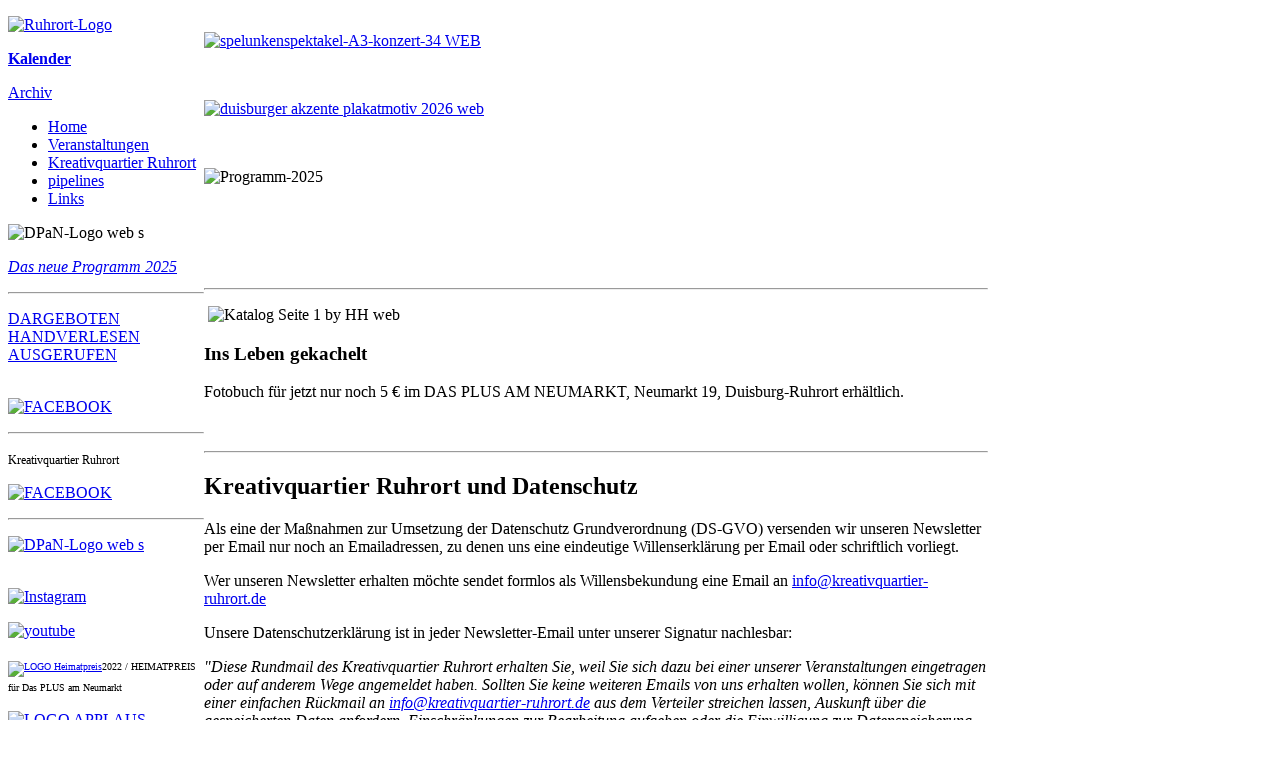

--- FILE ---
content_type: text/html; charset=utf-8
request_url: https://www.kreativquartier-ruhrort.de/
body_size: 5440
content:
<!DOCTYPE HTML>
<html lang="de-de" dir="ltr">

<head>
<meta charset="utf-8" />
<meta http-equiv="X-UA-Compatible" content="IE=edge,chrome=1">
<meta name="viewport" content="width=device-width, initial-scale=1">
	<base href="https://www.kreativquartier-ruhrort.de/" />
	<meta http-equiv="content-type" content="text/html; charset=utf-8" />
	<meta name="generator" content="Joomla! - Open Source Content Management" />
	<title>Home - kreativquartier-ruhrort</title>
	<link href="/favicon.ico" rel="shortcut icon" type="image/vnd.microsoft.icon" />
	<link href="/plugins/editors/jckeditor/typography/typography2.php" rel="stylesheet" type="text/css" />
	<link href="/media/system/css/modal.css" rel="stylesheet" type="text/css" />
	<link href="/plugins/system/mediabox_ck/mediabox_ck/mediaboxAdvBlack21.css" rel="stylesheet" type="text/css" />
	<link href="/templates/page_j/css/bootstrap.css" rel="stylesheet" type="text/css" />
	<style type="text/css">

			#mbCenter {
	background-color: #1a1a1a;
	-webkit-border-radius: 10px;
	-khtml-border-radius: 10px;
	-moz-border-radius: 10px;
	border-radius: 10px;
	-webkit-box-shadow: 0px 5px 20px rgba(0,0,0,0.50);
	-khtml-box-shadow: 0px 5px 20px rgba(0,0,0,0.50);
	-moz-box-shadow: 0px 5px 20px rgba(0,0,0,0.50);
	box-shadow: 0px 5px 20px rgba(0,0,0,0.50);
	/* For IE 8 */
	-ms-filter: "progid:DXImageTransform.Microsoft.Shadow(Strength=5, Direction=180, Color='#000000')";
	/* For IE 5.5 - 7 */
	filter: progid:DXImageTransform.Microsoft.Shadow(Strength=5, Direction=180, Color='#000000');
        behavior: url(/plugins/system/mediabox_ck/mediabox_ck/PIE.htc);
	}
	
	#mbOverlay {
		background-color: #000;
	}
	
	#mbCenter.mbLoading {
		background-color: #1a1a1a;
	}
	
	#mbBottom {
		color: #999;
	}
	
	#mbTitle, #mbPrevLink, #mbNextLink, #mbCloseLink {
		color: #fff;
	}
		
	</style>
	<script src="/media/system/js/mootools-core.js" type="text/javascript"></script>
	<script src="/media/system/js/core.js" type="text/javascript"></script>
	<script src="/media/system/js/mootools-more.js" type="text/javascript"></script>
	<script src="/media/system/js/modal.js" type="text/javascript"></script>
	<script src="/media/jui/js/jquery.min.js" type="text/javascript"></script>
	<script src="/media/jui/js/jquery-noconflict.js" type="text/javascript"></script>
	<script src="/media/jui/js/jquery-migrate.min.js" type="text/javascript"></script>
	<script src="/plugins/system/mediabox_ck/mediabox_ck/mediaboxAdv.js" type="text/javascript"></script>
	<script src="/plugins/system/mediabox_ck/mediabox_ck/quickie.js" type="text/javascript"></script>
	<script type="text/javascript">

		jQuery(function($) {
			SqueezeBox.initialize({});
			SqueezeBox.assign($('a.modal').get(), {
				parse: 'rel'
			});
		});

		window.jModalClose = function () {
			SqueezeBox.close();
		};
		
		// Add extra modal close functionality for tinyMCE-based editors
		document.onreadystatechange = function () {
			if (document.readyState == 'interactive' && typeof tinyMCE != 'undefined' && tinyMCE)
			{
				if (typeof window.jModalClose_no_tinyMCE === 'undefined')
				{	
					window.jModalClose_no_tinyMCE = typeof(jModalClose) == 'function'  ?  jModalClose  :  false;
					
					jModalClose = function () {
						if (window.jModalClose_no_tinyMCE) window.jModalClose_no_tinyMCE.apply(this, arguments);
						tinyMCE.activeEditor.windowManager.close();
					};
				}
		
				if (typeof window.SqueezeBoxClose_no_tinyMCE === 'undefined')
				{
					if (typeof(SqueezeBox) == 'undefined')  SqueezeBox = {};
					window.SqueezeBoxClose_no_tinyMCE = typeof(SqueezeBox.close) == 'function'  ?  SqueezeBox.close  :  false;
		
					SqueezeBox.close = function () {
						if (window.SqueezeBoxClose_no_tinyMCE)  window.SqueezeBoxClose_no_tinyMCE.apply(this, arguments);
						tinyMCE.activeEditor.windowManager.close();
					};
				}
			}
		};
		
                    Mediabox.scanPage = function() {
                        var links = document.getElements("a").filter(function(el) {
                            return el.rel && el.rel.test(/^lightbox/i);
                        });
                        links.mediabox({
                        overlayOpacity : 	0.7,
						resizeOpening : 	1,
						resizeDuration : 	240,
						resizeTransition : 	0,
						initialWidth : 		320,
						initialHeight : 	180,
						defaultWidth : 		980,
						defaultHeight : 	600,
						vertioffset : 		0,
						horizoffset : 		0,
						showCaption : 		1,
						showCounter : 		1,
						attribType :		'rel',
                        playerpath: '/plugins/system/mediabox_ck/mediabox_ck/NonverBlaster.swf'
                        }, null, function(el) {
                            var rel0 = this.rel.replace(/[[]|]/gi," ");
                            var relsize = rel0.split(" ");
                            return (this == el) || ((this.rel.length > 8) && el.rel.match(relsize[1]));
                        });
                    };
                    window.addEvent("domready", Mediabox.scanPage);
                    
	</script>

<link rel="apple-touch-icon-precomposed" href="/templates/page_j/apple_touch_icon.png" />
<link rel="stylesheet" href="/templates/page_j/css/base.css" />
<link rel="stylesheet" href="/templates/page_j/css/layout.css" />
<link rel="stylesheet" href="/templates/page_j/css/menus.css" />
<style>.wrapper { max-width: 980px; }
#sidebar-a { width: 20%; }
#maininner { width: 80%; }
#maininner { float: right; }
#menu .dropdown { width: 250px; }
#menu .columns2 { width: 500px; }
#menu .columns3 { width: 750px; }
#menu .columns4 { width: 1000px; }</style>
<link rel="stylesheet" href="/templates/page_j/css/modules.css" />
<link rel="stylesheet" href="/templates/page_j/css/tools.css" />
<link rel="stylesheet" href="/templates/page_j/css/system.css" />
<link rel="stylesheet" href="/templates/page_j/css/extensions.css" />
<link rel="stylesheet" href="/templates/page_j/css/custom.css" />
<link rel="stylesheet" href="/templates/page_j/css/color1/orange.css" />
<link rel="stylesheet" href="/templates/page_j/css/color2/green.css" />
<link rel="stylesheet" href="/templates/page_j/css/font1/opensans.css" />
<link rel="stylesheet" href="/templates/page_j/css/font2/opensans.css" />
<link rel="stylesheet" href="/templates/page_j/css/font3/opensans.css" />
<link rel="stylesheet" href="/templates/page_j/styles/people/css/style.css" />
<link rel="stylesheet" href="/templates/page_j/css/responsive.css" />
<link rel="stylesheet" href="/templates/page_j/css/print.css" />
<link rel="stylesheet" href="/templates/page_j/fonts/opensans.css" />
<script src="/templates/page_j/warp/js/warp.js"></script>
<script src="/templates/page_j/warp/js/responsive.js"></script>
<script src="/templates/page_j/warp/js/accordionmenu.js"></script>
<script src="/templates/page_j/warp/js/dropdownmenu.js"></script>
<script src="/templates/page_j/js/template.js"></script>
</head>

<body id="page" class="page sidebar-a-left sidebars-1  isblog " data-config='{"twitter":0,"plusone":0,"facebook":0}'>

	<div id="page-bg">
		<div>

						
			<div class="wrapper grid-block">

				<header id="header" class="grid-block">

					
					
									
									
				</header>

</div></div></div>
	

	<div id="block-main"><div class="wrapper">

					
		
				<div id="main" class="grid-block">
		
			
	<div id="maininner" class="grid-box">			

				
				
								<section id="content" class="grid-block"><div id="system-message-container">
	</div>


<div id="system">

	
	<article class="item">

		
			
		
		<div class="content clearfix">

		
<p><a href="/kalender/icalrepeat.detail/2026/02/08/7789/-/spelunken-spektakel-horst-hansen-trio" target="_blank"><img src="/images/spelunkenspektakel-A3-konzert-34_WEB.jpg" alt="spelunkenspektakel-A3-konzert-34 WEB" /></a></p>
<p>&nbsp;</p>
<p><a href="/kalender/icalrepeat.detail/2026/02/27/7788/-/47-duisburger-akzente-begegnungen" target="_blank"><img src="/images/duisburger_akzente_plakatmotiv_2026_web.jpg" alt="duisburger akzente plakatmotiv 2026 web" /></a></p>
<p class="MsoNormal">&nbsp;</p>
<p><img src="/images/Programm-2025.jpg" alt="Programm-2025" width="750" height="1333" /><br />&nbsp;</p>
<p>&nbsp;</p>
<p>&nbsp;</p>
<hr />
<p>&nbsp;<img src="/images/Katalog_Seite_1_by_HH_web.JPG" alt="Katalog Seite 1 by HH web" /></p>
<h1>Ins Leben gekachelt</h1>
<p>Fotobuch für jetzt nur noch 5 € im DAS PLUS AM NEUMARKT, Neumarkt 19, Duisburg-Ruhrort erhältlich.</p>
<p>&nbsp;</p>
<hr />
<h2>Kreativquartier Ruhrort und Datenschutz</h2>
<p>Als eine der Maßnahmen zur Umsetzung der Datenschutz Grundverordnung (DS-GVO) versenden wir unseren Newsletter per Email nur noch an Emailadressen, zu denen uns eine eindeutige Willenserklärung per Email oder schriftlich vorliegt.</p>
<p>Wer unseren Newsletter erhalten möchte sendet formlos als Willensbekundung eine Email an <a><span id="cloakf44e4c4ab16e7b363f78e53d62996fa2">Diese E-Mail-Adresse ist vor Spambots geschützt! Zur Anzeige muss JavaScript eingeschaltet sein!</span><script type='text/javascript'>
				document.getElementById('cloakf44e4c4ab16e7b363f78e53d62996fa2').innerHTML = '';
				var prefix = '&#109;a' + 'i&#108;' + '&#116;o';
				var path = 'hr' + 'ef' + '=';
				var addyf44e4c4ab16e7b363f78e53d62996fa2 = '&#105;nf&#111;' + '&#64;';
				addyf44e4c4ab16e7b363f78e53d62996fa2 = addyf44e4c4ab16e7b363f78e53d62996fa2 + 'kr&#101;&#97;t&#105;vq&#117;&#97;rt&#105;&#101;r-r&#117;hr&#111;rt' + '&#46;' + 'd&#101;';
				var addy_textf44e4c4ab16e7b363f78e53d62996fa2 = '&#105;nf&#111;' + '&#64;' + 'kr&#101;&#97;t&#105;vq&#117;&#97;rt&#105;&#101;r-r&#117;hr&#111;rt' + '&#46;' + 'd&#101;';document.getElementById('cloakf44e4c4ab16e7b363f78e53d62996fa2').innerHTML += '<a ' + path + '\'' + prefix + ':' + addyf44e4c4ab16e7b363f78e53d62996fa2 + '\'>'+addy_textf44e4c4ab16e7b363f78e53d62996fa2+'<\/a>';
		</script></a></p>
<p>Unsere Datenschutzerklärung ist in jeder Newsletter-Email unter unserer Signatur nachlesbar:</p>
<p><em>"Diese Rundmail des Kreativquartier Ruhrort erhalten Sie, weil Sie sich dazu bei einer unserer Veranstaltungen eingetragen oder auf anderem Wege angemeldet haben. Sollten Sie keine weiteren Emails von uns erhalten wollen, können Sie sich mit einer einfachen Rückmail an <span id="cloake5cc8756e83718087b055c71970af98f">Diese E-Mail-Adresse ist vor Spambots geschützt! Zur Anzeige muss JavaScript eingeschaltet sein!</span><script type='text/javascript'>
				document.getElementById('cloake5cc8756e83718087b055c71970af98f').innerHTML = '';
				var prefix = '&#109;a' + 'i&#108;' + '&#116;o';
				var path = 'hr' + 'ef' + '=';
				var addye5cc8756e83718087b055c71970af98f = '&#105;nf&#111;' + '&#64;';
				addye5cc8756e83718087b055c71970af98f = addye5cc8756e83718087b055c71970af98f + 'kr&#101;&#97;t&#105;vq&#117;&#97;rt&#105;&#101;r-r&#117;hr&#111;rt' + '&#46;' + 'd&#101;';
				var addy_texte5cc8756e83718087b055c71970af98f = '&#105;nf&#111;' + '&#64;' + 'kr&#101;&#97;t&#105;vq&#117;&#97;rt&#105;&#101;r-r&#117;hr&#111;rt' + '&#46;' + 'd&#101;';document.getElementById('cloake5cc8756e83718087b055c71970af98f').innerHTML += '<a ' + path + '\'' + prefix + ':' + addye5cc8756e83718087b055c71970af98f + '\'>'+addy_texte5cc8756e83718087b055c71970af98f+'<\/a>';
		</script> aus dem Verteiler streichen lassen, Auskunft über die gespeicherten Daten anfordern, Einschränkungen zur Bearbeitung aufgeben oder die Einwilligung zur Datenspeicherung widerrufen. Ihre Emailadresse wird von uns ausdrücklich nur für den Versand unseres Newsletters gespeichert und verwendet. Eine Weitergabe an Dritte ist ausgeschlossen."</em></p>
<hr />
<h2>RUHRORT-ABC Plakat</h2>
<p><a href="/images/RuhrortABC-Plakat.jpg" target="_blank"><img alt="RuhrortABC-Plakat" src="/images/RuhrortABC-Plakat.jpg" width="650" height="1339" /></a></p>
<p><a href="http://www.ruhrort-abc.de" target="_blank">Weitere Informationen zum RUHRORT-ABC</a></p>
<div style="color: #2c1c1f; font-size: 0px;">Klassisch.Unterwegs | Önder Balo?lu Ensemble</div>
<hr />
<p><span style="font-size: 12.1599998474121px; line-height: 1.3em;"><img style="margin: 5px 25px 15px 0px; float: left;" alt="Logo KreAktiv für Ruhrort" src="/images/Logo_KreAktiv_für_Ruhrort.jpg" width="190" height="100" /></span></p>
<p>Das Infocenter im Maximilianhaus, Sankt-Maximilian-Platz (Weinhagenstr./Ecke Fabrikstr.) ist der Anlaufort für alle Informationen rund um Ruhrort, Hot-Spots und Veranstaltungen. Auch der hervorragend sortierte Öffentliche Bücherschrank ist dort zu finden.</p>
<p>Das Team KreAktiv kümmert sich um den Öffentlichen Bücherschrank und das Infocenter und leistet Hilfestellungen im gemeinnützigen Bereich und unterstützen Projekte und Veranstaltungen im Kreativquartier Ruhrort.</p>
<p>Telefonisch ist das Team unter 0203-41869731 oder 0160-98472841 erreichbar. Das Infocenter im Maximilianhaus ist montags bis freitags in der Regel von 10 bis 16 Uhr besetzt.</p>
<hr />
<p><a href="https://buergerstiftung-duisburg.de/portfolio/du-liest-oeffentliche-buecherschraenke/" target="_blank"><img style="margin: 5px 25px 15px 0px; float: left;" alt="du liest" src="/images/du_liest.png" width="190" height="101" />duliest! - Öffentlicher Bücherschrank</a><br /><br data-mce-bogus="1" /></p>
<p>Derzeit von montags bis freitags im Maximilianhaus von 10 bis 16 Uhr geöffnet.</p>
<p>&nbsp;</p>
<hr />
<p>&nbsp;</p>
<h2><img style="margin: 5px 55px 55px 0px; float: left;" alt="qrcode-orte" src="/images/qrcode-orte.png" width="200" height="200" /></h2>
<h3><a href="/pipelines">pipelines Orte [Quartiere und Projekte]</a></h3>
<p>&nbsp;</p>
<p>&nbsp;</p>
<p>&nbsp;</p>
<p>&nbsp;</p>
<p>&nbsp;</p>
<p>&nbsp;</p>
<hr />
<p><a href="http://www.mfkjks.nrw.de/" target="_blank"><img style="margin: 5px 15px 10px 0px; float: left;" alt=" ministerium famielie kinder jugend kultur sport nrw" src="/images/01_lokal_harmonie/logos/_ministerium_famielie_kinder_jugend_kultur_sport_nrw.jpg" width="250" height="73" /></a>mit freundlicher Unterstützung des Ministeriums<br />für Familie, Kinder, Jugend, Kultur und Sport<br />des Landes Nordrhein-Westfalen</p>
<p>gefördert von:</p>
<p><img src="/images/heimat_wort_bild_marke.jpg" alt="heimat wort bild marke" width="250" height="85" />&nbsp;</p>
<p><img src="/images/BVS_NEUSTARTKULTUR_Zentren_Rapport_RGB_2000px.png" alt="BVS NEUSTARTKULTUR Zentren Rapport RGB 2000px" width="750" height="90" /></p>
<div class="mcePaste" id="_mcePaste" style="left: -40px; top: 1669px; width: 1px; height: 1px; overflow: hidden; position: absolute;" data-mce-bogus="1">&nbsp;</div> 		</div>

										
		
		
			
	</article>

</div></section>
				
				
			</div>
			<!-- maininner end -->
			
						<aside id="sidebar-a" class="grid-box"><div class="grid-box width100 grid-v"><div class="module mod-box logo deepest">

			
<p><a style="border-bottom: 0px;" href="http://www.kreativquartier-ruhrort.de/"><img alt="Ruhrort-Logo" src="/images/99_md_system/Logokreativquartierneu.png" width="240" height="286" /></a></p>		
</div></div><div class="grid-box width100 grid-v"><div class="module mod-box  deepest">

			
<p><a href="/kalender/range.listevents/-"><strong>Kalender</strong></a></p>
<p><a href="/archiv2/range.listevents/-">Archiv</a></p>		
</div></div><div class="grid-box width100 grid-v"><div class="module mod-box  deepest">

			<ul class="menu menu-sidebar">
<li class="level1 item538 active current"><a href="/" class="level1 active current"><span>Home</span></a></li><li class="level1 item546 parent"><a href="/kq-veranstaltungen" class="level1 parent"><span>Veranstaltungen</span></a></li><li class="level1 item536"><a href="/kreativquartier-ruhrort" class="level1"><span>Kreativquartier Ruhrort</span></a></li><li class="level1 item548"><a href="/pipelines" class="level1"><span>pipelines</span></a></li><li class="level1 item537 parent"><a href="/links" class="level1 parent"><span>Links</span></a></li></ul>		
</div></div><div class="grid-box width100 grid-v"><div class="module mod-box  deepest">

			
<p><img src="/images/2021-DPaN/DPaN-Logo_web_s.png" width="170" height="32" alt="DPaN-Logo web s" /></p>
<p><a href="https://dasplusamneumarkt.de/" target="_blank"><em>Das neue Programm 2025</em></a></p>
<hr />
<p><a href="https://dasplusamneumarkt.de/" target="_blank">DARGEBOTEN<br />HANDVERLESEN<br />AUSGERUFEN<br /><br /></a></p>		
</div></div><div class="grid-box width100 grid-v"><div class="module mod-box  deepest">

			
<p><a style="border-bottom: 0px;" href="https://de-de.facebook.com/kreativquartier" target="_blank"> <img onmouseover="this.src='/images/99_md_system/icons/FACEBOOK_ro.png';" onmouseout="this.src='/images/99_md_system/icons/FACEBOOK.png';" src="/images/99_md_system/icons/FACEBOOK.png" alt="FACEBOOK" width="120" height="100" /></a></p>
<hr />
<p><span style="font-size: 9pt;">Kreativquartier Ruhrort</span></p>		
</div></div><div class="grid-box width100 grid-v"><div class="module mod-box  deepest">

			
<p><a style="border-bottom: 0px;" href="https://www.facebook.com/dasplusamneumarkt" target="_blank"> <img onmouseover="this.src='/images/99_md_system/icons/FACEBOOK_ro.png';" onmouseout="this.src='/images/99_md_system/icons/FACEBOOK.png';" src="/images/99_md_system/icons/FACEBOOK.png" alt="FACEBOOK" width="120" height="100" /></a></p>
<hr />
<p><a href="https://www.facebook.com/dasplusamneumarkt" target="_blank"><img src="/images/2021-DPaN/DPaN-Logo_web_s.png" alt="DPaN-Logo web s" width="800" height="128" /></a><br /><br /></p>		
</div></div><div class="grid-box width100 grid-v"><div class="module mod-box  deepest">

			
<p><a style="border-bottom: 0px;" href="https://www.instagram.com/kreativquartier_ruhrort/" target="_blank"> <img onmouseover="this.src='/images/99_md_system/icons/INSTAGRAM_ro.png';" onmouseout="this.src='/images/99_md_system/icons/INSTAGRAM.png';" src="/images/99_md_system/icons/INSTAGRAM.png" alt="Instagram" width="120" height="100" /></a></p>		
</div></div><div class="grid-box width100 grid-v"><div class="module mod-box  deepest">

			
<p><a style="border-bottom: 0px;" href="https://www.youtube.com/channel/UCxCknlywGiWTLZaqee8PQuw" target="_blank"> <img onmouseover="this.src='/images/99_md_system/icons/YOUTUBE_ro.png';" onmouseout="this.src='/images/99_md_system/icons/YOUTUBE.png';" src="/images/99_md_system/icons/YOUTUBE.png" alt="youtube" width="120" height="100" /></a></p>		
</div></div><div class="grid-box width100 grid-v"><div class="module mod-box  deepest">

			
<p><span style="font-size: x-small;"><a href="https://www.facebook.com/dasplusamneumarkt/posts/pfbid02gfuCY7G83YtCEQ9BfBwAq9MYunL9ZDUhB9YHXgFC71PwojUtoZHUfZWPh9fe6ySGl" target="_blank"><img src="/images/projekte/LOGO_Heimatpreis.png" alt="LOGO Heimatpreis" width="720" height="360" /></a>2022 / HEIMATPREIS für Das PLUS am Neumarkt </span></p>		
</div></div><div class="grid-box width100 grid-v"><div class="module mod-box  deepest">

			
<p><a href="https://www.facebook.com/kreativquartier/posts/1980573992019630" target="_blank"><img src="/images/projekte/LOGO_APPLAUS.png" alt="LOGO APPLAUS" width="800" height="413" /></a></p>
<p><span style="font-size: x-small;">2018 / Auszeichnung der Programmplanung unabhängiger Spielstätten</span></p>		
</div></div><div class="grid-box width100 grid-v"><div class="module mod-box logo deepest">

			
<p><a target="_blank" href="http://autorschafft.de/"><img src="/images/projekte/2017-autorschaft.png" alt="2017-autorschaft" width="150" height="99" /></a><br /><span style="font-size: x-small;">Kreativ.Quartiere Ruhr 2017</span></p>		
</div></div><div class="grid-box width100 grid-v"><div class="module mod-box logo deepest">

			
<p>&nbsp;&nbsp;<a target="_blank" href="http://ruhrort-abc.de/"><img src="/images/50_ruhrort2020/ruhrortABC-Logo_invers.png" alt="ruhrortABC-Logo invers" height="36" width="125" /></a><br /><span style="font-size: xx-small;">Ein Kreativ-Quartier-Projekt 2016</span></p>		
</div></div><div class="grid-box width100 grid-v"><div class="module mod-box logo deepest">

			
<p>&nbsp;&nbsp;<a target="_blank" href="http://ruhrort2020.de/"><img src="/images/50_ruhrort2020/Gut-fuer-alle-INVESTITIONEN-Kreativ-Quartiere-Ruhr-2015-logo.png" alt="Gut-fuer-alle-INVESTITIONEN-Kreativ-Quartiere-Ruhr-2015-logo" height="125" width="110" /></a><br /><span style="font-size: xx-small;">Ein Kreativ-Quartier-Projekt 2015</span></p>		
</div></div></aside>
						
						
			

		</div>
				
		<!-- main end -->
		
				
	</div></div>

	
		<div id="block-footer"><div class="wrapper">

		<footer id="footer">

						<a id="totop-scroller" href="#page"></a>
			
			<div class="module   deepest">

			<ul class="menu menu-line">
<li class="level1 item545"><a href="/kontakt-2" class="level1"><span>Kontakt</span></a></li><li class="level1 item544"><a href="/impressum-2" class="level1"><span>Impressum</span></a></li><li class="level1 item543"><a href="/datenschutz-2" class="level1"><span>Datenschutz</span></a></li><li class="level1 item542"><a href="/login-2" class="level1"><span>LogIn</span></a></li></ul>		
</div>
		</footer>
		
	</div></div>
		
		
</body>
</html>